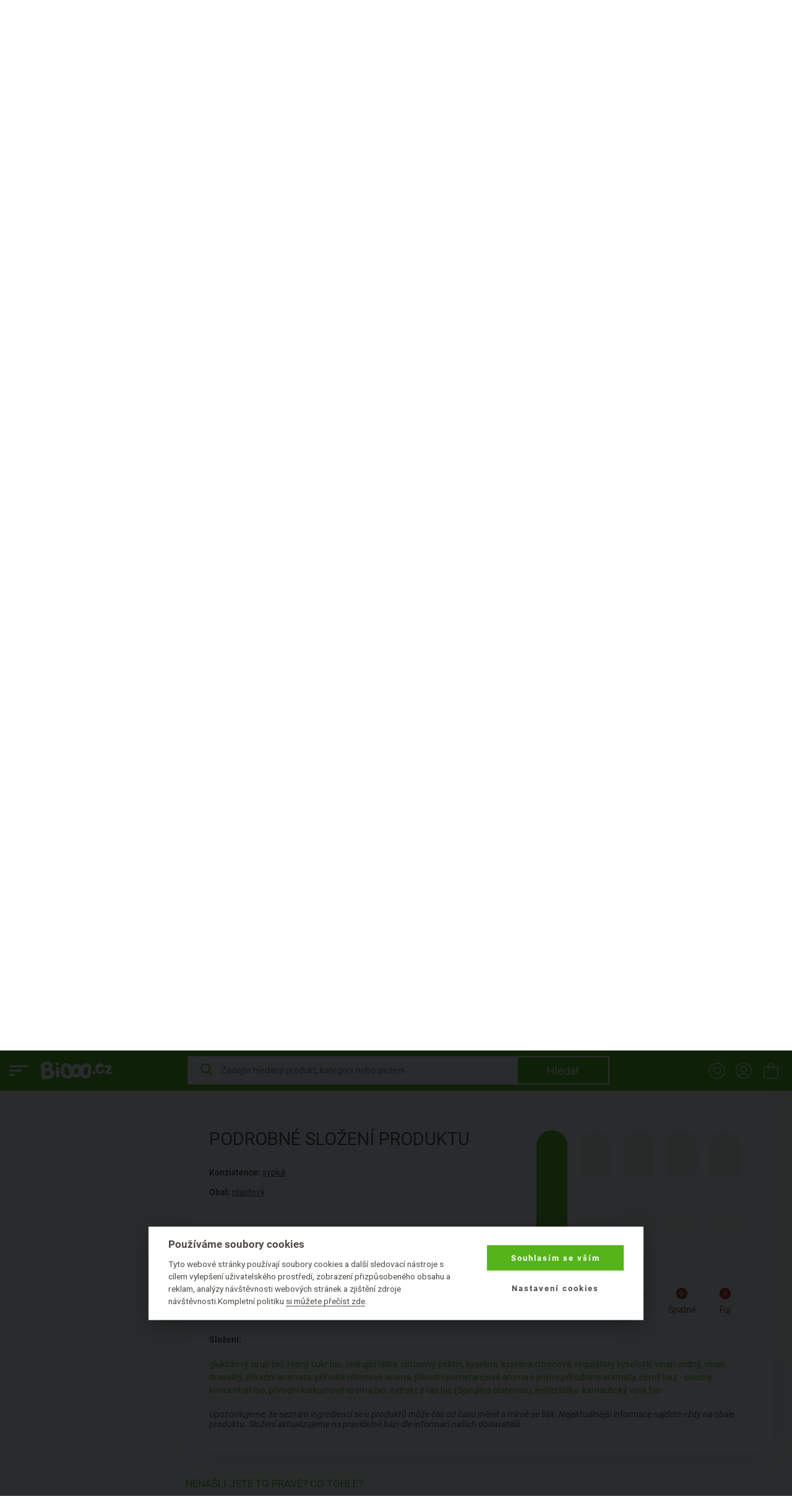

--- FILE ---
content_type: image/svg+xml
request_url: https://www.biooo.cz/img/icon-facebook.svg
body_size: 588
content:
<svg xmlns="http://www.w3.org/2000/svg" width="80.21" height="80.21" viewBox="0 0 80.21 80.21"><title>facebook</title><circle cx="40.11" cy="40.11" r="40.11" transform="translate(-8.14 69.93) rotate(-76.72)" style="fill:#3c5a99"/><path d="M33.46,40.56V65.13a.64.64,0,0,0,.64.64h9.12a.64.64,0,0,0,.64-.64v-25h6.62a.62.62,0,0,0,.63-.58l.64-7.53a.64.64,0,0,0-.64-.69H43.86V26a2.27,2.27,0,0,1,2.27-2.26h5.09a.64.64,0,0,0,.64-.64V15.6a.63.63,0,0,0-.64-.64H42.61a9.15,9.15,0,0,0-9.15,9.15v7.25H28.9a.64.64,0,0,0-.64.64v7.52a.64.64,0,0,0,.64.64h4.56Z" style="fill:#fff;fill-rule:evenodd"/></svg>

--- FILE ---
content_type: application/javascript
request_url: https://www.biooo.cz/script/www.product_detail_labels.js
body_size: 375
content:
$(document).ready(function () {
	$('.do-labels-popup').magnificPopup({
		type: 'ajax',
		callbacks: {
			parseAjax: function (mfpResponse) {
				var tmp = mfpResponse.data;
				mfpResponse.data = '<div class="mfp-style-default">' + tmp.data + '</div>';
			}
		},
		ajax: {
			settings: {
				type: 'GET'
				, dataType: 'json'				
			}
		},
		closeMarkup: '<button title="%title%" type="button" class="mfp-close"><svg role="img"><use xlink:href="/img/icons.svg#close\"></svg></button>'
	});
});

/* ,
				data: {
					foo: 'bar'
				}
*/
// 		items: {src: 'http://example.com/ajax'},

--- FILE ---
content_type: image/svg+xml
request_url: https://www.biooo.cz/img/categories/icon514.svg
body_size: 2378
content:
<?xml version="1.0" encoding="UTF-8" standalone="no"?>
<!-- Generator: Adobe Illustrator 21.1.0, SVG Export Plug-In . SVG Version: 6.00 Build 0)  -->

<svg
   xmlns:dc="http://purl.org/dc/elements/1.1/"
   xmlns:cc="http://creativecommons.org/ns#"
   xmlns:rdf="http://www.w3.org/1999/02/22-rdf-syntax-ns#"
   xmlns:svg="http://www.w3.org/2000/svg"
   xmlns="http://www.w3.org/2000/svg"
   xmlns:sodipodi="http://sodipodi.sourceforge.net/DTD/sodipodi-0.dtd"
   xmlns:inkscape="http://www.inkscape.org/namespaces/inkscape"
   version="1.1"
   id="Vrstva_1"
   x="0px"
   y="0px"
   width="56.7px"
   height="56.7px"
   viewBox="0 0 56.7 56.7"
   enable-background="new 0 0 56.7 56.7"
   xml:space="preserve"
   sodipodi:docname="icon514.svg"
   inkscape:version="0.92.1 r15371"><metadata
     id="metadata13"><rdf:RDF><cc:Work
         rdf:about=""><dc:format>image/svg+xml</dc:format><dc:type
           rdf:resource="http://purl.org/dc/dcmitype/StillImage" /></cc:Work></rdf:RDF></metadata><defs
     id="defs11" /><sodipodi:namedview
     pagecolor="#ffffff"
     bordercolor="#666666"
     borderopacity="1"
     objecttolerance="10"
     gridtolerance="10"
     guidetolerance="10"
     inkscape:pageopacity="0"
     inkscape:pageshadow="2"
     inkscape:window-width="1378"
     inkscape:window-height="871"
     id="namedview9"
     showgrid="false"
     inkscape:zoom="4.1622574"
     inkscape:cx="-2.8830509"
     inkscape:cy="28.35"
     inkscape:window-x="62"
     inkscape:window-y="0"
     inkscape:window-maximized="1"
     inkscape:current-layer="Vrstva_1" /><g
     id="g18"
     transform="matrix(1.3311371,0,0,1.333038,-9.2246045,-9.3510723)"><g
       id="g6"><path
         id="path2"
         d="m 40.2,27.6 c -1.2,1.5 -3.2,2.4 -5,1.5 -2.2,-1 -2.9,-3.2 -2.7,-4.9 0.2,-1.5 1.4,-3.1 3,-4.9 0.9,-1 1.9,-2.3 2.7,-3.9 2.7,3.9 4.7,9 2,12.2 z"
         stroke-miterlimit="10"
         inkscape:connector-curvature="0"
         style="fill:none;stroke:#000000;stroke-width:1.5;stroke-linecap:round;stroke-linejoin:round;stroke-miterlimit:10" /><path
         id="path4"
         d="m 15.2,15.3 c 8.3,3.1 14.2,14.2 11.7,26 5.1,-4.5 9.2,-11.9 10.5,-17.2"
         stroke-miterlimit="10"
         inkscape:connector-curvature="0"
         style="fill:none;stroke:#000000;stroke-width:1.5;stroke-linecap:round;stroke-linejoin:round;stroke-miterlimit:10" /></g></g></svg>

--- FILE ---
content_type: image/svg+xml
request_url: https://www.biooo.cz/img/certificates/certificate-bio.svg
body_size: 4496
content:
<svg id="Vrstva_1" data-name="Vrstva 1" xmlns="http://www.w3.org/2000/svg" viewBox="0 0 64 64"><title>Bio</title><path d="M31.53,23.87c.56.55,1.29.21,2,.1a23.08,23.08,0,0,1,3-.09.94.94,0,0,1,.54.26c.37.31.6.27.77-.2s.43-.61.93-.37a1,1,0,0,0,.88-.06c.45-.28.8-.41,1.15.11s.55,1,0,1.5c-.69.66-1.4,1.3-2.13,2-.65-.93-1.26.08-1.86.31-.88.34-1.65.93-2.5,1.34A29.85,29.85,0,0,1,31.54,30c-.47.17-1.06.07-1.51.27a9.23,9.23,0,0,0-1.71,1.07.61.61,0,0,0,.19.5,5.05,5.05,0,0,0,1.54.5,8.6,8.6,0,0,0,1.75-.09,1.31,1.31,0,0,1,1.52,1.32A2.43,2.43,0,0,1,32,36c-1.19.77-2.31,1.67-3.46,2.51a1.36,1.36,0,0,1-.34.21c-.91.31-1.81.62-2.72.9-.32.09-.67.09-1,.15s-.52,0-.67.17c-1.12,1.09-2.64,1-4,1.42L17.6,42c-1.49.4-3,.9-4.46,1.17-1.85.33-3.76.34-5.6.72-1.25.25-2.47,0-3.69.12a3.13,3.13,0,0,1-2.8-1A2,2,0,0,1,.7,41.67c0-.14.55-.27.84-.42s.38-.18.41-.31c.24-.82.87-.49,1.31-.39.17.05.33.59.31.89C3.48,42.62,4,43.08,5.31,43a10.69,10.69,0,0,0,1.46.13c1-.21,2,.21,3-.41.26-.18.66-.15,1-.27.48-.18.94-.4,1.42-.61a3.7,3.7,0,0,1,.7-.26c.62-.11,1.27-.14,1.12-1.07a.48.48,0,0,1,.16-.43c.9-.49,1-1.37,1.21-2.24a2.24,2.24,0,0,1,1-1.38c.77-.34,1.32-.64,1.11-1.59,1.2.15,1.2.15,1.71-1.1A3.39,3.39,0,0,1,20.89,32a2.7,2.7,0,0,0,1.32-1.06,4.61,4.61,0,0,1,1.68-1.47c.42-.24.8-.34.75-.91,0-.12.18-.25.26-.37a1.93,1.93,0,0,0,2.35-.84c.07-.1.2-.18.24-.29.1-.27.31-.64.21-.82s-.57-.56-.8-.51c-1,.2-2.06.14-2.85,1a2.79,2.79,0,0,1-3.1,0,6.77,6.77,0,0,0-.62-.34c.32-.5.52-1.12,1-1.41s1-.1,1.48-.12a13.51,13.51,0,0,0,4.72-.56.88.88,0,0,1,.71.19,1.25,1.25,0,0,0,1.55,0,3.51,3.51,0,0,1,.73-.26ZM20.75,39.31l0,.1a2.35,2.35,0,0,0,.61-.24c1.13-.91,2.63-.9,3.85-1.62a10.64,10.64,0,0,1,1.85-.44c1-.33,2-.7,2.08-2.07,0-.56,0-.88-.55-.9a12.84,12.84,0,0,0-3.45,0,10.35,10.35,0,0,0-4.42,1.93c-1,.84-2.19,1.44-3.28,2.19A1.73,1.73,0,0,0,17,39c-.18.37-.27.77-.46,1.13s-.09.93.43.9a3.28,3.28,0,0,0,1.19-.45c.79-.39,1.56-.81,2.35-1.21C20.58,39.28,20.67,39.31,20.75,39.31Zm12.37-11.7c.91.2,1.89-1.19,1.58-1.94-.05-.11-.18-.27-.27-.27-1,0-1.94,0-2.91,0a.53.53,0,0,0-.35.29c-.35,1.17-1.39,1.59-2.27,2.22-.28.2-.3.77-.43,1.17a6,6,0,0,0,1.09.28c.31,0,.63-.16.94-.15a2,2,0,0,0,1.55-.82A6.43,6.43,0,0,1,33.12,27.61Z"/><path d="M59.75,22A7.64,7.64,0,0,1,60.92,22a4.93,4.93,0,0,1,1.54.27,1.16,1.16,0,0,1,.36,2.05l-.9.79-.85.7c.69,1.14.59,1.53-.46,2.4a5.46,5.46,0,0,1-5.27,1,9.21,9.21,0,0,0-2.17-.26c-1.58-.05-3.67-.91-3.52-3.27a3.64,3.64,0,0,1,1.79-2.87c.35-.22,1,0,1.67.08l1.53-2.37a4,4,0,0,1,3.26-1.86,1.89,1.89,0,0,1,1.84,1.67C59.78,20.84,59.75,21.39,59.75,22Zm-5,1.2a3,3,0,0,0,3.27-2.39,2.33,2.33,0,0,0,0-.59,2.06,2.06,0,0,0-.61,0C56.1,20.77,55.64,22.05,54.8,23.22Zm-.61,2.25-.18.11c.09.29.09.7.29.86a7.78,7.78,0,0,0,1.9,1.29,1.86,1.86,0,0,0,2.42-.8c-.42,0-.8-.07-1.18-.13C56.25,26.63,54.82,27.1,54.19,25.47Zm-1.83-1c-.68.43-1.28,1.49-1.14,1.92s.94.84,2,.68Zm8-.63a4.37,4.37,0,0,0-3.12,1C58.06,25.28,59.29,24.88,60.36,23.79Z"/><path d="M42.86,34.33c.28-.36.57-.7.83-1.08.1-.14.05-.45.16-.51a9.26,9.26,0,0,1,2.06-.93c.45-.11,1,.18,1.49.28a.59.59,0,0,0,.32,0c1.19-.47,2.36-1,3.57-1.4.38-.12.87.08,1.3.07a3.86,3.86,0,0,1,2.78.79,25.11,25.11,0,0,1,1.76,1.81,1,1,0,0,0,.3.25,1,1,0,0,1,.63,1.06,5.82,5.82,0,0,0,.44,1.48,1.18,1.18,0,0,1,.09.54,23.61,23.61,0,0,1-.94,3.44c-.21.52-.86.88-1.35,1.26s-.92.39-1.21.73a5.59,5.59,0,0,1-3.78,1.69,25.28,25.28,0,0,1-4.84.15,6.68,6.68,0,0,1-2.17-.84,6.83,6.83,0,0,1-1.52-.85A6.52,6.52,0,0,1,41.84,41a6.41,6.41,0,0,1-1-1.45,4.75,4.75,0,0,1-.06-1.73,1.86,1.86,0,0,1,.31-.71c.55-.95,1.12-1.89,1.68-2.83Zm-.4,4.48c.16.44.27.79.42,1.13.27.6.41,1.38.87,1.75A6.69,6.69,0,0,0,46.93,43c.15,0,.36,0,.45.07.84.72,1.64-.1,2.46-.11a10.22,10.22,0,0,0,3-.9c.16,0,.4-.19.4-.29,0-.84.62-1.06,1.2-1.39,1-.53,2-1.1,2-2.37,0-1.53-.94-2.71-1.61-4-.06-.12-.26-.17-.4-.24-1.9-.92-3.78-.38-5.66.09a.74.74,0,0,0-.22.1l-2.13,1.46c.1-1.21-.51-.34-.83-.41-.23-.59-.53-.84-1-.17a.62.62,0,0,1-.25.2,2.77,2.77,0,0,0-1.6,2.39C42.63,38,42.53,38.45,42.46,38.81Z"/><path d="M30.06,45.22c.58-1,1.19-2,1.73-3a5.34,5.34,0,0,0,1-2.45.51.51,0,0,1,.25-.36,4,4,0,0,0,1.71-2.58,16,16,0,0,1,.92-2.28c.06-.12.24-.2.37-.27s.4-.08.43-.17c.29-1,1.18-1.64,1.74-2.47a8.23,8.23,0,0,1,1-1.08L41,28.72a10.52,10.52,0,0,1,.93-.84c.12-.1.42-.17.49-.1.74.77,1.15,0,1.68-.31a16.1,16.1,0,0,1,2.56-1.28,4.84,4.84,0,0,1,1.72.09c0,1.39-.83,2-2.25,1.78-.5-.07-1.09.48-1.62.77-.1.05-.12.33-.18.33-1.16,0-1.35,1.34-2.29,1.64a.81.81,0,0,0-.33.21c-1.33,1.48-2.63,3-4,4.43a4.26,4.26,0,0,1-1.17.9c-1.13.55-1.37,1.71-1.93,2.65-1,1.68-2,3.39-3,5.08a6.34,6.34,0,0,1-.9,1.11c-.13.13-.39.14-.59.21Z"/></svg>